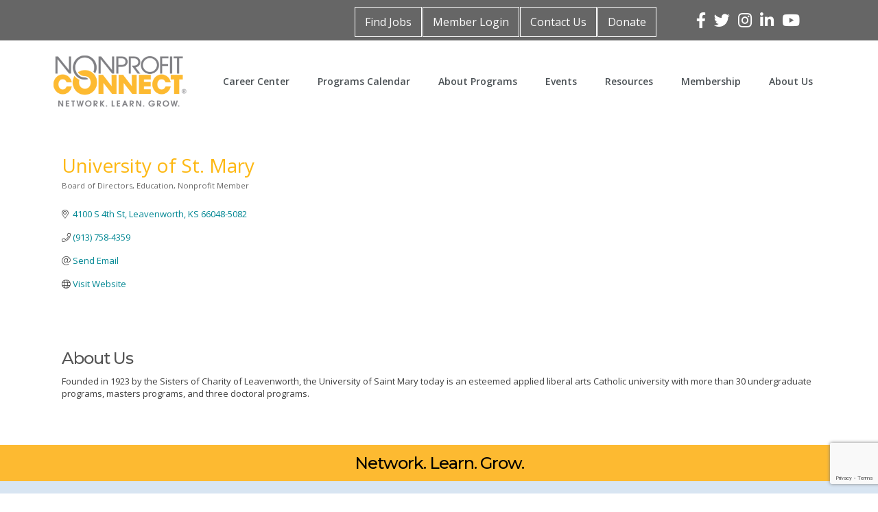

--- FILE ---
content_type: text/html; charset=utf-8
request_url: https://www.google.com/recaptcha/enterprise/anchor?ar=1&k=6LfI_T8rAAAAAMkWHrLP_GfSf3tLy9tKa839wcWa&co=aHR0cHM6Ly9idXNpbmVzcy5ucGNvbm5lY3Qub3JnOjQ0Mw..&hl=en&v=PoyoqOPhxBO7pBk68S4YbpHZ&size=invisible&anchor-ms=20000&execute-ms=30000&cb=z5t1fqbbwegy
body_size: 48626
content:
<!DOCTYPE HTML><html dir="ltr" lang="en"><head><meta http-equiv="Content-Type" content="text/html; charset=UTF-8">
<meta http-equiv="X-UA-Compatible" content="IE=edge">
<title>reCAPTCHA</title>
<style type="text/css">
/* cyrillic-ext */
@font-face {
  font-family: 'Roboto';
  font-style: normal;
  font-weight: 400;
  font-stretch: 100%;
  src: url(//fonts.gstatic.com/s/roboto/v48/KFO7CnqEu92Fr1ME7kSn66aGLdTylUAMa3GUBHMdazTgWw.woff2) format('woff2');
  unicode-range: U+0460-052F, U+1C80-1C8A, U+20B4, U+2DE0-2DFF, U+A640-A69F, U+FE2E-FE2F;
}
/* cyrillic */
@font-face {
  font-family: 'Roboto';
  font-style: normal;
  font-weight: 400;
  font-stretch: 100%;
  src: url(//fonts.gstatic.com/s/roboto/v48/KFO7CnqEu92Fr1ME7kSn66aGLdTylUAMa3iUBHMdazTgWw.woff2) format('woff2');
  unicode-range: U+0301, U+0400-045F, U+0490-0491, U+04B0-04B1, U+2116;
}
/* greek-ext */
@font-face {
  font-family: 'Roboto';
  font-style: normal;
  font-weight: 400;
  font-stretch: 100%;
  src: url(//fonts.gstatic.com/s/roboto/v48/KFO7CnqEu92Fr1ME7kSn66aGLdTylUAMa3CUBHMdazTgWw.woff2) format('woff2');
  unicode-range: U+1F00-1FFF;
}
/* greek */
@font-face {
  font-family: 'Roboto';
  font-style: normal;
  font-weight: 400;
  font-stretch: 100%;
  src: url(//fonts.gstatic.com/s/roboto/v48/KFO7CnqEu92Fr1ME7kSn66aGLdTylUAMa3-UBHMdazTgWw.woff2) format('woff2');
  unicode-range: U+0370-0377, U+037A-037F, U+0384-038A, U+038C, U+038E-03A1, U+03A3-03FF;
}
/* math */
@font-face {
  font-family: 'Roboto';
  font-style: normal;
  font-weight: 400;
  font-stretch: 100%;
  src: url(//fonts.gstatic.com/s/roboto/v48/KFO7CnqEu92Fr1ME7kSn66aGLdTylUAMawCUBHMdazTgWw.woff2) format('woff2');
  unicode-range: U+0302-0303, U+0305, U+0307-0308, U+0310, U+0312, U+0315, U+031A, U+0326-0327, U+032C, U+032F-0330, U+0332-0333, U+0338, U+033A, U+0346, U+034D, U+0391-03A1, U+03A3-03A9, U+03B1-03C9, U+03D1, U+03D5-03D6, U+03F0-03F1, U+03F4-03F5, U+2016-2017, U+2034-2038, U+203C, U+2040, U+2043, U+2047, U+2050, U+2057, U+205F, U+2070-2071, U+2074-208E, U+2090-209C, U+20D0-20DC, U+20E1, U+20E5-20EF, U+2100-2112, U+2114-2115, U+2117-2121, U+2123-214F, U+2190, U+2192, U+2194-21AE, U+21B0-21E5, U+21F1-21F2, U+21F4-2211, U+2213-2214, U+2216-22FF, U+2308-230B, U+2310, U+2319, U+231C-2321, U+2336-237A, U+237C, U+2395, U+239B-23B7, U+23D0, U+23DC-23E1, U+2474-2475, U+25AF, U+25B3, U+25B7, U+25BD, U+25C1, U+25CA, U+25CC, U+25FB, U+266D-266F, U+27C0-27FF, U+2900-2AFF, U+2B0E-2B11, U+2B30-2B4C, U+2BFE, U+3030, U+FF5B, U+FF5D, U+1D400-1D7FF, U+1EE00-1EEFF;
}
/* symbols */
@font-face {
  font-family: 'Roboto';
  font-style: normal;
  font-weight: 400;
  font-stretch: 100%;
  src: url(//fonts.gstatic.com/s/roboto/v48/KFO7CnqEu92Fr1ME7kSn66aGLdTylUAMaxKUBHMdazTgWw.woff2) format('woff2');
  unicode-range: U+0001-000C, U+000E-001F, U+007F-009F, U+20DD-20E0, U+20E2-20E4, U+2150-218F, U+2190, U+2192, U+2194-2199, U+21AF, U+21E6-21F0, U+21F3, U+2218-2219, U+2299, U+22C4-22C6, U+2300-243F, U+2440-244A, U+2460-24FF, U+25A0-27BF, U+2800-28FF, U+2921-2922, U+2981, U+29BF, U+29EB, U+2B00-2BFF, U+4DC0-4DFF, U+FFF9-FFFB, U+10140-1018E, U+10190-1019C, U+101A0, U+101D0-101FD, U+102E0-102FB, U+10E60-10E7E, U+1D2C0-1D2D3, U+1D2E0-1D37F, U+1F000-1F0FF, U+1F100-1F1AD, U+1F1E6-1F1FF, U+1F30D-1F30F, U+1F315, U+1F31C, U+1F31E, U+1F320-1F32C, U+1F336, U+1F378, U+1F37D, U+1F382, U+1F393-1F39F, U+1F3A7-1F3A8, U+1F3AC-1F3AF, U+1F3C2, U+1F3C4-1F3C6, U+1F3CA-1F3CE, U+1F3D4-1F3E0, U+1F3ED, U+1F3F1-1F3F3, U+1F3F5-1F3F7, U+1F408, U+1F415, U+1F41F, U+1F426, U+1F43F, U+1F441-1F442, U+1F444, U+1F446-1F449, U+1F44C-1F44E, U+1F453, U+1F46A, U+1F47D, U+1F4A3, U+1F4B0, U+1F4B3, U+1F4B9, U+1F4BB, U+1F4BF, U+1F4C8-1F4CB, U+1F4D6, U+1F4DA, U+1F4DF, U+1F4E3-1F4E6, U+1F4EA-1F4ED, U+1F4F7, U+1F4F9-1F4FB, U+1F4FD-1F4FE, U+1F503, U+1F507-1F50B, U+1F50D, U+1F512-1F513, U+1F53E-1F54A, U+1F54F-1F5FA, U+1F610, U+1F650-1F67F, U+1F687, U+1F68D, U+1F691, U+1F694, U+1F698, U+1F6AD, U+1F6B2, U+1F6B9-1F6BA, U+1F6BC, U+1F6C6-1F6CF, U+1F6D3-1F6D7, U+1F6E0-1F6EA, U+1F6F0-1F6F3, U+1F6F7-1F6FC, U+1F700-1F7FF, U+1F800-1F80B, U+1F810-1F847, U+1F850-1F859, U+1F860-1F887, U+1F890-1F8AD, U+1F8B0-1F8BB, U+1F8C0-1F8C1, U+1F900-1F90B, U+1F93B, U+1F946, U+1F984, U+1F996, U+1F9E9, U+1FA00-1FA6F, U+1FA70-1FA7C, U+1FA80-1FA89, U+1FA8F-1FAC6, U+1FACE-1FADC, U+1FADF-1FAE9, U+1FAF0-1FAF8, U+1FB00-1FBFF;
}
/* vietnamese */
@font-face {
  font-family: 'Roboto';
  font-style: normal;
  font-weight: 400;
  font-stretch: 100%;
  src: url(//fonts.gstatic.com/s/roboto/v48/KFO7CnqEu92Fr1ME7kSn66aGLdTylUAMa3OUBHMdazTgWw.woff2) format('woff2');
  unicode-range: U+0102-0103, U+0110-0111, U+0128-0129, U+0168-0169, U+01A0-01A1, U+01AF-01B0, U+0300-0301, U+0303-0304, U+0308-0309, U+0323, U+0329, U+1EA0-1EF9, U+20AB;
}
/* latin-ext */
@font-face {
  font-family: 'Roboto';
  font-style: normal;
  font-weight: 400;
  font-stretch: 100%;
  src: url(//fonts.gstatic.com/s/roboto/v48/KFO7CnqEu92Fr1ME7kSn66aGLdTylUAMa3KUBHMdazTgWw.woff2) format('woff2');
  unicode-range: U+0100-02BA, U+02BD-02C5, U+02C7-02CC, U+02CE-02D7, U+02DD-02FF, U+0304, U+0308, U+0329, U+1D00-1DBF, U+1E00-1E9F, U+1EF2-1EFF, U+2020, U+20A0-20AB, U+20AD-20C0, U+2113, U+2C60-2C7F, U+A720-A7FF;
}
/* latin */
@font-face {
  font-family: 'Roboto';
  font-style: normal;
  font-weight: 400;
  font-stretch: 100%;
  src: url(//fonts.gstatic.com/s/roboto/v48/KFO7CnqEu92Fr1ME7kSn66aGLdTylUAMa3yUBHMdazQ.woff2) format('woff2');
  unicode-range: U+0000-00FF, U+0131, U+0152-0153, U+02BB-02BC, U+02C6, U+02DA, U+02DC, U+0304, U+0308, U+0329, U+2000-206F, U+20AC, U+2122, U+2191, U+2193, U+2212, U+2215, U+FEFF, U+FFFD;
}
/* cyrillic-ext */
@font-face {
  font-family: 'Roboto';
  font-style: normal;
  font-weight: 500;
  font-stretch: 100%;
  src: url(//fonts.gstatic.com/s/roboto/v48/KFO7CnqEu92Fr1ME7kSn66aGLdTylUAMa3GUBHMdazTgWw.woff2) format('woff2');
  unicode-range: U+0460-052F, U+1C80-1C8A, U+20B4, U+2DE0-2DFF, U+A640-A69F, U+FE2E-FE2F;
}
/* cyrillic */
@font-face {
  font-family: 'Roboto';
  font-style: normal;
  font-weight: 500;
  font-stretch: 100%;
  src: url(//fonts.gstatic.com/s/roboto/v48/KFO7CnqEu92Fr1ME7kSn66aGLdTylUAMa3iUBHMdazTgWw.woff2) format('woff2');
  unicode-range: U+0301, U+0400-045F, U+0490-0491, U+04B0-04B1, U+2116;
}
/* greek-ext */
@font-face {
  font-family: 'Roboto';
  font-style: normal;
  font-weight: 500;
  font-stretch: 100%;
  src: url(//fonts.gstatic.com/s/roboto/v48/KFO7CnqEu92Fr1ME7kSn66aGLdTylUAMa3CUBHMdazTgWw.woff2) format('woff2');
  unicode-range: U+1F00-1FFF;
}
/* greek */
@font-face {
  font-family: 'Roboto';
  font-style: normal;
  font-weight: 500;
  font-stretch: 100%;
  src: url(//fonts.gstatic.com/s/roboto/v48/KFO7CnqEu92Fr1ME7kSn66aGLdTylUAMa3-UBHMdazTgWw.woff2) format('woff2');
  unicode-range: U+0370-0377, U+037A-037F, U+0384-038A, U+038C, U+038E-03A1, U+03A3-03FF;
}
/* math */
@font-face {
  font-family: 'Roboto';
  font-style: normal;
  font-weight: 500;
  font-stretch: 100%;
  src: url(//fonts.gstatic.com/s/roboto/v48/KFO7CnqEu92Fr1ME7kSn66aGLdTylUAMawCUBHMdazTgWw.woff2) format('woff2');
  unicode-range: U+0302-0303, U+0305, U+0307-0308, U+0310, U+0312, U+0315, U+031A, U+0326-0327, U+032C, U+032F-0330, U+0332-0333, U+0338, U+033A, U+0346, U+034D, U+0391-03A1, U+03A3-03A9, U+03B1-03C9, U+03D1, U+03D5-03D6, U+03F0-03F1, U+03F4-03F5, U+2016-2017, U+2034-2038, U+203C, U+2040, U+2043, U+2047, U+2050, U+2057, U+205F, U+2070-2071, U+2074-208E, U+2090-209C, U+20D0-20DC, U+20E1, U+20E5-20EF, U+2100-2112, U+2114-2115, U+2117-2121, U+2123-214F, U+2190, U+2192, U+2194-21AE, U+21B0-21E5, U+21F1-21F2, U+21F4-2211, U+2213-2214, U+2216-22FF, U+2308-230B, U+2310, U+2319, U+231C-2321, U+2336-237A, U+237C, U+2395, U+239B-23B7, U+23D0, U+23DC-23E1, U+2474-2475, U+25AF, U+25B3, U+25B7, U+25BD, U+25C1, U+25CA, U+25CC, U+25FB, U+266D-266F, U+27C0-27FF, U+2900-2AFF, U+2B0E-2B11, U+2B30-2B4C, U+2BFE, U+3030, U+FF5B, U+FF5D, U+1D400-1D7FF, U+1EE00-1EEFF;
}
/* symbols */
@font-face {
  font-family: 'Roboto';
  font-style: normal;
  font-weight: 500;
  font-stretch: 100%;
  src: url(//fonts.gstatic.com/s/roboto/v48/KFO7CnqEu92Fr1ME7kSn66aGLdTylUAMaxKUBHMdazTgWw.woff2) format('woff2');
  unicode-range: U+0001-000C, U+000E-001F, U+007F-009F, U+20DD-20E0, U+20E2-20E4, U+2150-218F, U+2190, U+2192, U+2194-2199, U+21AF, U+21E6-21F0, U+21F3, U+2218-2219, U+2299, U+22C4-22C6, U+2300-243F, U+2440-244A, U+2460-24FF, U+25A0-27BF, U+2800-28FF, U+2921-2922, U+2981, U+29BF, U+29EB, U+2B00-2BFF, U+4DC0-4DFF, U+FFF9-FFFB, U+10140-1018E, U+10190-1019C, U+101A0, U+101D0-101FD, U+102E0-102FB, U+10E60-10E7E, U+1D2C0-1D2D3, U+1D2E0-1D37F, U+1F000-1F0FF, U+1F100-1F1AD, U+1F1E6-1F1FF, U+1F30D-1F30F, U+1F315, U+1F31C, U+1F31E, U+1F320-1F32C, U+1F336, U+1F378, U+1F37D, U+1F382, U+1F393-1F39F, U+1F3A7-1F3A8, U+1F3AC-1F3AF, U+1F3C2, U+1F3C4-1F3C6, U+1F3CA-1F3CE, U+1F3D4-1F3E0, U+1F3ED, U+1F3F1-1F3F3, U+1F3F5-1F3F7, U+1F408, U+1F415, U+1F41F, U+1F426, U+1F43F, U+1F441-1F442, U+1F444, U+1F446-1F449, U+1F44C-1F44E, U+1F453, U+1F46A, U+1F47D, U+1F4A3, U+1F4B0, U+1F4B3, U+1F4B9, U+1F4BB, U+1F4BF, U+1F4C8-1F4CB, U+1F4D6, U+1F4DA, U+1F4DF, U+1F4E3-1F4E6, U+1F4EA-1F4ED, U+1F4F7, U+1F4F9-1F4FB, U+1F4FD-1F4FE, U+1F503, U+1F507-1F50B, U+1F50D, U+1F512-1F513, U+1F53E-1F54A, U+1F54F-1F5FA, U+1F610, U+1F650-1F67F, U+1F687, U+1F68D, U+1F691, U+1F694, U+1F698, U+1F6AD, U+1F6B2, U+1F6B9-1F6BA, U+1F6BC, U+1F6C6-1F6CF, U+1F6D3-1F6D7, U+1F6E0-1F6EA, U+1F6F0-1F6F3, U+1F6F7-1F6FC, U+1F700-1F7FF, U+1F800-1F80B, U+1F810-1F847, U+1F850-1F859, U+1F860-1F887, U+1F890-1F8AD, U+1F8B0-1F8BB, U+1F8C0-1F8C1, U+1F900-1F90B, U+1F93B, U+1F946, U+1F984, U+1F996, U+1F9E9, U+1FA00-1FA6F, U+1FA70-1FA7C, U+1FA80-1FA89, U+1FA8F-1FAC6, U+1FACE-1FADC, U+1FADF-1FAE9, U+1FAF0-1FAF8, U+1FB00-1FBFF;
}
/* vietnamese */
@font-face {
  font-family: 'Roboto';
  font-style: normal;
  font-weight: 500;
  font-stretch: 100%;
  src: url(//fonts.gstatic.com/s/roboto/v48/KFO7CnqEu92Fr1ME7kSn66aGLdTylUAMa3OUBHMdazTgWw.woff2) format('woff2');
  unicode-range: U+0102-0103, U+0110-0111, U+0128-0129, U+0168-0169, U+01A0-01A1, U+01AF-01B0, U+0300-0301, U+0303-0304, U+0308-0309, U+0323, U+0329, U+1EA0-1EF9, U+20AB;
}
/* latin-ext */
@font-face {
  font-family: 'Roboto';
  font-style: normal;
  font-weight: 500;
  font-stretch: 100%;
  src: url(//fonts.gstatic.com/s/roboto/v48/KFO7CnqEu92Fr1ME7kSn66aGLdTylUAMa3KUBHMdazTgWw.woff2) format('woff2');
  unicode-range: U+0100-02BA, U+02BD-02C5, U+02C7-02CC, U+02CE-02D7, U+02DD-02FF, U+0304, U+0308, U+0329, U+1D00-1DBF, U+1E00-1E9F, U+1EF2-1EFF, U+2020, U+20A0-20AB, U+20AD-20C0, U+2113, U+2C60-2C7F, U+A720-A7FF;
}
/* latin */
@font-face {
  font-family: 'Roboto';
  font-style: normal;
  font-weight: 500;
  font-stretch: 100%;
  src: url(//fonts.gstatic.com/s/roboto/v48/KFO7CnqEu92Fr1ME7kSn66aGLdTylUAMa3yUBHMdazQ.woff2) format('woff2');
  unicode-range: U+0000-00FF, U+0131, U+0152-0153, U+02BB-02BC, U+02C6, U+02DA, U+02DC, U+0304, U+0308, U+0329, U+2000-206F, U+20AC, U+2122, U+2191, U+2193, U+2212, U+2215, U+FEFF, U+FFFD;
}
/* cyrillic-ext */
@font-face {
  font-family: 'Roboto';
  font-style: normal;
  font-weight: 900;
  font-stretch: 100%;
  src: url(//fonts.gstatic.com/s/roboto/v48/KFO7CnqEu92Fr1ME7kSn66aGLdTylUAMa3GUBHMdazTgWw.woff2) format('woff2');
  unicode-range: U+0460-052F, U+1C80-1C8A, U+20B4, U+2DE0-2DFF, U+A640-A69F, U+FE2E-FE2F;
}
/* cyrillic */
@font-face {
  font-family: 'Roboto';
  font-style: normal;
  font-weight: 900;
  font-stretch: 100%;
  src: url(//fonts.gstatic.com/s/roboto/v48/KFO7CnqEu92Fr1ME7kSn66aGLdTylUAMa3iUBHMdazTgWw.woff2) format('woff2');
  unicode-range: U+0301, U+0400-045F, U+0490-0491, U+04B0-04B1, U+2116;
}
/* greek-ext */
@font-face {
  font-family: 'Roboto';
  font-style: normal;
  font-weight: 900;
  font-stretch: 100%;
  src: url(//fonts.gstatic.com/s/roboto/v48/KFO7CnqEu92Fr1ME7kSn66aGLdTylUAMa3CUBHMdazTgWw.woff2) format('woff2');
  unicode-range: U+1F00-1FFF;
}
/* greek */
@font-face {
  font-family: 'Roboto';
  font-style: normal;
  font-weight: 900;
  font-stretch: 100%;
  src: url(//fonts.gstatic.com/s/roboto/v48/KFO7CnqEu92Fr1ME7kSn66aGLdTylUAMa3-UBHMdazTgWw.woff2) format('woff2');
  unicode-range: U+0370-0377, U+037A-037F, U+0384-038A, U+038C, U+038E-03A1, U+03A3-03FF;
}
/* math */
@font-face {
  font-family: 'Roboto';
  font-style: normal;
  font-weight: 900;
  font-stretch: 100%;
  src: url(//fonts.gstatic.com/s/roboto/v48/KFO7CnqEu92Fr1ME7kSn66aGLdTylUAMawCUBHMdazTgWw.woff2) format('woff2');
  unicode-range: U+0302-0303, U+0305, U+0307-0308, U+0310, U+0312, U+0315, U+031A, U+0326-0327, U+032C, U+032F-0330, U+0332-0333, U+0338, U+033A, U+0346, U+034D, U+0391-03A1, U+03A3-03A9, U+03B1-03C9, U+03D1, U+03D5-03D6, U+03F0-03F1, U+03F4-03F5, U+2016-2017, U+2034-2038, U+203C, U+2040, U+2043, U+2047, U+2050, U+2057, U+205F, U+2070-2071, U+2074-208E, U+2090-209C, U+20D0-20DC, U+20E1, U+20E5-20EF, U+2100-2112, U+2114-2115, U+2117-2121, U+2123-214F, U+2190, U+2192, U+2194-21AE, U+21B0-21E5, U+21F1-21F2, U+21F4-2211, U+2213-2214, U+2216-22FF, U+2308-230B, U+2310, U+2319, U+231C-2321, U+2336-237A, U+237C, U+2395, U+239B-23B7, U+23D0, U+23DC-23E1, U+2474-2475, U+25AF, U+25B3, U+25B7, U+25BD, U+25C1, U+25CA, U+25CC, U+25FB, U+266D-266F, U+27C0-27FF, U+2900-2AFF, U+2B0E-2B11, U+2B30-2B4C, U+2BFE, U+3030, U+FF5B, U+FF5D, U+1D400-1D7FF, U+1EE00-1EEFF;
}
/* symbols */
@font-face {
  font-family: 'Roboto';
  font-style: normal;
  font-weight: 900;
  font-stretch: 100%;
  src: url(//fonts.gstatic.com/s/roboto/v48/KFO7CnqEu92Fr1ME7kSn66aGLdTylUAMaxKUBHMdazTgWw.woff2) format('woff2');
  unicode-range: U+0001-000C, U+000E-001F, U+007F-009F, U+20DD-20E0, U+20E2-20E4, U+2150-218F, U+2190, U+2192, U+2194-2199, U+21AF, U+21E6-21F0, U+21F3, U+2218-2219, U+2299, U+22C4-22C6, U+2300-243F, U+2440-244A, U+2460-24FF, U+25A0-27BF, U+2800-28FF, U+2921-2922, U+2981, U+29BF, U+29EB, U+2B00-2BFF, U+4DC0-4DFF, U+FFF9-FFFB, U+10140-1018E, U+10190-1019C, U+101A0, U+101D0-101FD, U+102E0-102FB, U+10E60-10E7E, U+1D2C0-1D2D3, U+1D2E0-1D37F, U+1F000-1F0FF, U+1F100-1F1AD, U+1F1E6-1F1FF, U+1F30D-1F30F, U+1F315, U+1F31C, U+1F31E, U+1F320-1F32C, U+1F336, U+1F378, U+1F37D, U+1F382, U+1F393-1F39F, U+1F3A7-1F3A8, U+1F3AC-1F3AF, U+1F3C2, U+1F3C4-1F3C6, U+1F3CA-1F3CE, U+1F3D4-1F3E0, U+1F3ED, U+1F3F1-1F3F3, U+1F3F5-1F3F7, U+1F408, U+1F415, U+1F41F, U+1F426, U+1F43F, U+1F441-1F442, U+1F444, U+1F446-1F449, U+1F44C-1F44E, U+1F453, U+1F46A, U+1F47D, U+1F4A3, U+1F4B0, U+1F4B3, U+1F4B9, U+1F4BB, U+1F4BF, U+1F4C8-1F4CB, U+1F4D6, U+1F4DA, U+1F4DF, U+1F4E3-1F4E6, U+1F4EA-1F4ED, U+1F4F7, U+1F4F9-1F4FB, U+1F4FD-1F4FE, U+1F503, U+1F507-1F50B, U+1F50D, U+1F512-1F513, U+1F53E-1F54A, U+1F54F-1F5FA, U+1F610, U+1F650-1F67F, U+1F687, U+1F68D, U+1F691, U+1F694, U+1F698, U+1F6AD, U+1F6B2, U+1F6B9-1F6BA, U+1F6BC, U+1F6C6-1F6CF, U+1F6D3-1F6D7, U+1F6E0-1F6EA, U+1F6F0-1F6F3, U+1F6F7-1F6FC, U+1F700-1F7FF, U+1F800-1F80B, U+1F810-1F847, U+1F850-1F859, U+1F860-1F887, U+1F890-1F8AD, U+1F8B0-1F8BB, U+1F8C0-1F8C1, U+1F900-1F90B, U+1F93B, U+1F946, U+1F984, U+1F996, U+1F9E9, U+1FA00-1FA6F, U+1FA70-1FA7C, U+1FA80-1FA89, U+1FA8F-1FAC6, U+1FACE-1FADC, U+1FADF-1FAE9, U+1FAF0-1FAF8, U+1FB00-1FBFF;
}
/* vietnamese */
@font-face {
  font-family: 'Roboto';
  font-style: normal;
  font-weight: 900;
  font-stretch: 100%;
  src: url(//fonts.gstatic.com/s/roboto/v48/KFO7CnqEu92Fr1ME7kSn66aGLdTylUAMa3OUBHMdazTgWw.woff2) format('woff2');
  unicode-range: U+0102-0103, U+0110-0111, U+0128-0129, U+0168-0169, U+01A0-01A1, U+01AF-01B0, U+0300-0301, U+0303-0304, U+0308-0309, U+0323, U+0329, U+1EA0-1EF9, U+20AB;
}
/* latin-ext */
@font-face {
  font-family: 'Roboto';
  font-style: normal;
  font-weight: 900;
  font-stretch: 100%;
  src: url(//fonts.gstatic.com/s/roboto/v48/KFO7CnqEu92Fr1ME7kSn66aGLdTylUAMa3KUBHMdazTgWw.woff2) format('woff2');
  unicode-range: U+0100-02BA, U+02BD-02C5, U+02C7-02CC, U+02CE-02D7, U+02DD-02FF, U+0304, U+0308, U+0329, U+1D00-1DBF, U+1E00-1E9F, U+1EF2-1EFF, U+2020, U+20A0-20AB, U+20AD-20C0, U+2113, U+2C60-2C7F, U+A720-A7FF;
}
/* latin */
@font-face {
  font-family: 'Roboto';
  font-style: normal;
  font-weight: 900;
  font-stretch: 100%;
  src: url(//fonts.gstatic.com/s/roboto/v48/KFO7CnqEu92Fr1ME7kSn66aGLdTylUAMa3yUBHMdazQ.woff2) format('woff2');
  unicode-range: U+0000-00FF, U+0131, U+0152-0153, U+02BB-02BC, U+02C6, U+02DA, U+02DC, U+0304, U+0308, U+0329, U+2000-206F, U+20AC, U+2122, U+2191, U+2193, U+2212, U+2215, U+FEFF, U+FFFD;
}

</style>
<link rel="stylesheet" type="text/css" href="https://www.gstatic.com/recaptcha/releases/PoyoqOPhxBO7pBk68S4YbpHZ/styles__ltr.css">
<script nonce="_CqSCa57h0bixSmZq3zSbw" type="text/javascript">window['__recaptcha_api'] = 'https://www.google.com/recaptcha/enterprise/';</script>
<script type="text/javascript" src="https://www.gstatic.com/recaptcha/releases/PoyoqOPhxBO7pBk68S4YbpHZ/recaptcha__en.js" nonce="_CqSCa57h0bixSmZq3zSbw">
      
    </script></head>
<body><div id="rc-anchor-alert" class="rc-anchor-alert"></div>
<input type="hidden" id="recaptcha-token" value="[base64]">
<script type="text/javascript" nonce="_CqSCa57h0bixSmZq3zSbw">
      recaptcha.anchor.Main.init("[\x22ainput\x22,[\x22bgdata\x22,\x22\x22,\[base64]/[base64]/[base64]/ZyhXLGgpOnEoW04sMjEsbF0sVywwKSxoKSxmYWxzZSxmYWxzZSl9Y2F0Y2goayl7RygzNTgsVyk/[base64]/[base64]/[base64]/[base64]/[base64]/[base64]/[base64]/bmV3IEJbT10oRFswXSk6dz09Mj9uZXcgQltPXShEWzBdLERbMV0pOnc9PTM/bmV3IEJbT10oRFswXSxEWzFdLERbMl0pOnc9PTQ/[base64]/[base64]/[base64]/[base64]/[base64]\\u003d\x22,\[base64]\\u003d\\u003d\x22,\x22R3/[base64]/DoC7Ckx7Cu8OSdMOEU8KFBMOKacOGDsKJNBhzSDXChMKtM8OOwrMBOhwwDcOUwrZcLcOaK8OEHsK3wr/DlMO6wqw+e8OEKTTCszLDm0/Csm7CqmNdwoE3fWgOb8KewrrDp0XDmDIHw4PCqlnDtsOhX8KHwqNHwoHDucKRwrs5wrrCmsKzw7hAw5hLwojDiMOQw7rCjSLDlyzCr8OmfQDCuMKdBMOhwq/ColjDhMK8w5JdVsKiw7EZKsOHa8KrwocsM8KAw6DDv8OuVBTCjG/[base64]/DpsK9CsOWdMOgG2RBw4LCnWfDtBMBw6XCtsOmwpVbM8K8LxNbHMK8w6owwqfClsOnJsKXcTRRwr/Du1zDsEo4IQPDjMOIwp1Lw4BcwpfCgmnCucOaW8OSwq4YJsOnDMKIw77DpWEeKsODQ3vCjhHDpTo0XMOiw5HDsn8iSsK0wr9ADMOMXBjCssKAIsKnacO0CyjCqsOpC8OsPX0QaE7DtsKML8KgwrlpA01Cw5UNZ8K3w7/DpcONNsKdwqZiaU/DonXCo0tdE8KOMcOdw7TDvjvDpsKGEcOACEnCvcODCWUEeDDCty/CisOgw6bDuTbDl0pxw4x6RBg9Am9CacK7wp7DgA/CgjHDnsOGw6cWwpBvwp4NX8K7YcObw6V/DQI5fF7Dim4FbsO3wrZDwr/CkcONSsKdwqbCicORwoPCtMOlPsKJwqFATMOJwr3CpMOwwrDDjsO3w6s2L8K6bsOEw7vDm8KPw5ljwrjDgMO7SS48EyZyw7Z/anwNw7gqw50US1XCpsKzw7JIwrVBSgbCtsOAQzfCkwIKworCvsK7fSTDozoAwqXDgcK5w4zDmsKMwo8CwotpBkQ2E8Omw7vDrz7Cj2N3TTPDqsOPfsOCwr7DtcKuw7TCqMK+w4jCiQB5wpFGD8KIWsOEw5fCiUoFwq8GdsK0J8Onw77Cn8O/wqtmFMK2wqcUJcKKXiQDw6XChcOYwqXCjyYoT3hEbsKMwq7DjgJSw4UJXcOQwq1EU8Ksw7jDuVUSwoFZwqNLwrYWwqfDu2rCpsKCLD3Cvk/Dr8OXPX/CocO0dwXCjMOxUXgkw6nCq3TCosOYfcKnQSzCpMKSw7vDnsKzwrrDlmIES3pUa8K9FUpkwoNPV8Oqwr5ZDlhrw7XClx08LyUnw4rDoMOaMMOHw4FWw7Znw5kawpLDvm9EJytSeQNCNl/CkcOzaQYkGH/DoUPDvR3DpcO7HUJkJkYuO8KvwrfDtG5lJjIZw6TChcONL8Ocw68MQsOLGwI7I0jCoMKOIg7CpwF7R8O7w7HCt8K9EMOEFsO+LzjDmsOHwq/DrAnDhjVIYsKbwonDi8Oaw4VBw6guw7vCk2rChi8qL8Okwr/[base64]/CssOSUsOkw7zCgMKaecOxDsOpMRs4ZSxlPmxrwqzCnkbCt0BpGiLDp8KvEV7DtcKbQGLCl0UAYsKPVCHDm8KWwqjDnx8WPcK2fMOpwo4FwprDtMOKZz85wojCgMOtwqgdYRnCisOqw7Idw4/[base64]/w4VuTgFjwpPCkcOxw4HDkyATPR7ChXZuUsKXFsOIw67DtMKWwqt4woVCIcOLXRXCuB3DulDDlMKFEsO4w59KFMOfbsOLwpLCkcO+NsOiS8KMw7bCiXkaJcKcVhrCrWrDv17Dm2oXw78kK2/[base64]/AsKkEyJAEQVHWMOHwpnDiGXClcOww6bDrVzCkcK1wq8KCVjCosKaBMO2akpqwoohwonClsKUwr3ClcK+w6ZYScO6w7x9WcOqPnpLbWnCpVvCkiDDtcKrwp3Cr8Kywp/CoFkcaMOyQxDDocKDwpVME0/DrHDDu3LDmMKawrHDqsO2wq9TH2HCiRvCg29MCsKkwoHDqArCpWfCuXBrA8OmwpUuND81P8KwwoAVw6bCrsO9w6ZwwrrDryw4wrrCpEzCvsKvw6oIYEDCkAjDnHvCtxfDpcOjw4JXwpPCpkdTM8KUbS3DjjRvNxvCtgvDkcKxw6HCpMOlwobDo03CvEQcQ8OIwp/Cj8KyQMKGw6RKwq7DlMKZwo95wocXw4x8IsOkwq1lc8OEwoc+w7BERsKRw5pHw4PDulVyw4fDm8K3dGnClTpgKT7Cr8OuJ8O9w6jCvcOgwq0gGm/DlsO9w6nCtMKaX8KULFjCtVQPw4t3w5HChcKzwr/[base64]/[base64]/Cn8Oxw6/[base64]/DnkTCg8KnwqHDoTpbOUfDn8OnXVYrL8KqXi4Lwq3DjibCiMKnEHrCoMO/MsOYw5LCksOEw5bDksKjwr3Ct0tew7kuB8Kmwog1wo11wpjDoyrCk8OWbA3DtcOtX33CnMOMf34jFcOedcOwwqrCvsOlwqjDgkg2clbDs8KTwqxHwpLDmV3CosKjw63DpcOowrY1w7jDg8OKRCPDpDddAzfDryxew5xyOVTDngjCmcKpQxXDpMKaw44zKid/[base64]/CsQhqPG87FCDDrcOfNScPwoPCgWnCpVzDrsKdwr3Dl8KkQDrCtxLDihsrEX7CnUbDhz3DucOQSiLDkcOxw4zDg1JNw7JOw6rCjjTCm8KpHcO1w6XDv8Okwr/ClFVvw7/DvSJUw5rCtMO8wo/ClGVOwprCsDXCjcKRMsK4wrnCn1RfwohGZyDCu8KswqAewpM5W0xsw6TDun1TwoZkwoXDkQIEBjZGwqZBwrnClSAew6t6wrTDu1LDnsOPNsOGw67DusK0U8OXw4QkRcKFwpwcwq0aw7/DpMO4BXYawobCmcOaw58tw4fCiTDDtsK0OCLDvhlPwqDCpMKcw7Fkw78ZZ8KDRzdqIEJQJsKfOMKCw65QECbDpMONelzCr8OMwrnDtcKnw6o/TsK6CMOuAMOuX2c7w4IzEgrChMKpw60vw7UaWw5lwr/Dk0zDgcOZw617wqpRbsOJHcOlwrYWw6oPwrPDnRLDosK6Di5awr/DhzvCozXCrHHDklDDtDrDucOBwohfUcOrCiRTHcKlecKnNxJ1JSjCjQDCrMOww6zCtwp6wq4uRVwgw4oawpZxwqDCokzCq01vw7Erb0vDhsK7w6nCgsOiHXRGYcK+QXF/w4M1YsKZRsKodcK7woMmw4DDncOewohGwqUtGcKtw6rClCbDnlJMwqbCjcKiOcOqwq9UPEDDkCbCkMKXAMOefMK7PS/CpkslP8Oyw6TCnMOMwrhXwrbCmsKnPcOaEm98DsKwFHdzRGPDgsKXw4oxw6fDhVnDh8OfSsKUwoZBdMKtw7LDk8KaTgPCi0jCl8KvMMO9wpTCnF/Dvy8JAsKQH8KVwp7DsxPDuMKbwqHCjsKOwoQEJGLCgMKCPnc9ZMK5wr5Ow6AwwqHCp05JwromwojClwQscF4fD03CvcOsfsKwfQwXw7Q2b8OXwqgFT8KtwpgSw67DimEvQMKBJGF2JcOyMFbClnzCt8OcdRHDoDY0woFXUSoUw7DDpQ/ClHBQC1Isw7DDiBNkwpJgwoNdw55+csOnw4bDimbDkMOuw5HDicOLw5hSZMO7wqg3w6IAw50eW8O4GsOqw7/CmcOiwqjDtkTDu8Knw4XDr8KswrlURWkUwrPCsETDkMKyTXt+fMOFbhVWw4bDpsOywpzDsCpBw5oSw4JywoTDhMKEHkIFw4zDhcK2d8KGw4sEBHDCvsOHOAQxw4NUSMKTwofDpTzDkUDCocKdQn3CscOiwrTDn8OsWDbCiMO3w58EbV3ChMKww4sKwpnCjlEnTXjDrA/DrsKIfgTCtMOZcHl1YcOtIcKfeMOawoMrwq/[base64]/CmXrDlybDtU/Dt1M2PBcxccOaBgPCgSfCp2nDpMKzw7PCt8OiJsKLwoERGsOsJcOBwrXCpnzCiVZvHsKcw784Un1DaGYVMsOnfG7DpcOtw6A+w5cTwqocFi/DhHjChMO3w5TDqgUuwpTDiWx7w4LDgCnCkyo4dRvDk8KLwqjCkcKKwq46w5PDsg/DjcOCw5vCrm3CrCHCqMKvcjZxScOGw4YCw7jDjUMVw5hyw7E9KMOmw4FuajzCi8OPwp1ZwqNNfMOvT8O3wqwRwrgDw7h5w6zCiyrDhcOBVCzCoBlLw6bDvsOfw6kyIjvDlcKJw71Iw414HxHDhHV8w7DDimkQwoJvw5/CmE7CucKzczR+wq4qwotvGsOrw5JAw47DncKMF1UeWUFGaDQYERDDgcOJY1Uxw5HDrcO3w6TDiMOgw7g6w6XCjcOBw6/Dm8OvLk10wr1LHMOQwpXDuDjDvcO2w4JlwoVrOcOgFsK+QG7DocKVwrfDukk5TQM6w5lyUsOqw4/CiMKpJ3Blw49mGsOwSx7Dr8KEwpJANMOFSgbDl8KaJcOHMkczEsKOH3dEIxUvw5fDssO8GcKIwrJGQi7CnEvCosKIcAYhwqM5O8O6MUfDisK0CgNvw4DCgsKGCnMtLcKbwoYLPBVYWsK1Ow/Cj23DvgxMWkDCvQchw4lywq8cFx0AQ3DDjMOmwrJOacOnPylHM8KoXGFBwoFRwpnDiVlQWm3DhTrDgcKCN8K3wrjCtmFLZ8ODwrJ3cMKbICXDlWxME2sIeH7CrcOLw4PDlMKHwpfDvMOkW8KGRUkVw6XCvmVgwrkLbMK9T1jChcK6wrHChMOPw4/[base64]/wrPDkkN1w4bClcOewoPCuMOlX8KFDH9oPsKiw4hoOzbCkx/[base64]/CrcKdE8KYw7ANwoUzw65ewpLCj8KKw5TDlHwVOmHCncOGw5bDhcOpwqjDqyg9wrBUw5zDvGfDksKARcOiwpbDjcK5A8OeWyluOcORwrTCjRTDjMOMG8K/w5smw5RIwrjDvsKyw7vChXfDgcKZa8Kbw6jDm8K0KsOCwrsKw6VOw7dzF8Kxw51lwrwjanPCrEfDiMOdUsOOw6jDg0DCpwNYc3XDhMOjw5rDoMO4w5vCtMO8wqTDrjPCoUsfw5cTw6nDr8KYw6TDnsOUwrHDlC/DosOpdFZjYXZGw5bDuW/DrcKtc8O6D8O2w5zCiMOyF8Kkw5zCuWDDhMOBSsOcPBHDtkgewqBpw4FxUsOiw77ClA8pwqFBCHRCwp3CiyjDu8KcVMOhw4zDoD0SfAjDqwFJQGbDoVt8w5s+T8OEwqNPRsOOwpYxwqkYRsKhAcKawqbDoMKdw41QKE/DpQLCpm8ZBmwrw4hNw5fCk8KhwqcqTcOSwpDCtCnDnGzDjljCnMKywolZw5jDnMOYVsOCZ8K1w64qwqQxFAbDssOfwpXDmMKJM07DkcKiwp/[base64]/DqiMQwoXDo8KqVwbDrijDq8OywqliwpzDuFfDgMOdDMOGNx0UIMOASsKoOA7Dtn/Ct3NrYcKcw5LDqMKSwrPDlRHCq8Oiw77DoRvCvw4UwqMZw7AEw743w5LDpMO7w4DCjsOZw45/ZgAGE1LChMOpwoI3XMKkZEUzwqcew5/DocOwwpUmw7EHwpLDl8ORwoHCssKKw6h4PH/DvBXClAEdw749w45aw43Dvmo8wr8BasO/DsOFwojCi1djWsK7Y8Ozwrpvwplew7oywrvDo1ldw7BKIAQYMsOMPMKBwojDi3FNesOcCzROezsLFz47w6HDu8Ovw7ZIw7J2RCwiasKXw7Bxw7kZw5/CiQdYwq/CsmdDw73CuHITWFIYc1lvcgwVw48jfMOqScKZChbDkXLCrMKQw604Tz3DvGZgwqrCqMKjwqXDqMKAw73DisOKw5MuwqzCvWbCncKMF8ONwq9lwot6w7VvXcO8YWzCphR0w4fDssOubQLDuBBkwoBSHsOxw6fCnRDCjcKFNx3DksKBXVnChMO/YTvCvRPDj1gKVcKIw5oMw6fDpT7CjcKawrHDmMKZZcOZwpVqwqrDhsOxwrJQw5PCk8Krc8Omw4gLWMO/Ti10w6LCg8KSwq80C1rDp0HDtwkYfH1vw4HCh8O5wqDCs8KxC8OVw5rDkRArC8KgwpFCwqLCmMKpHCvDvcK6w47ChjgPwrPCh0V6woI6IsK+wrsILMO6ZMKcBMOpJMOuw6HDhQLCvcOxclMTPW3DkMKdEcKUDFwTezI0w4hMwoRnWsOpw6ECMTBEMcOLWMO3w77Dp2/CvsOYwr7DsSfDvTfDuMKzP8Oyw4ZvY8KHQ8KWWRHDhcOiwrXDiUACwojDoMKJUTzDksKkwqrCsRbCmcKEZWkKw6FsCsO1wqMRw7vDvTrDhBxPPcOew5l+H8KjPFPChAYQw6/Cp8ObfsKowovChAnDn8KqRmnChGPCqcKkM8KbfcOPwpfDjcKfOMOSw7DCj8KAw4PCoCfCssOzL0MMaW7CuRVbwoZew6EXw7DCv35JccKlZMKqCsOywo0zGMOAwpLCncKDJTXDmMKqw5IwK8K/X2BfwqA3GcKYbjICcncNw7o9ZxdEbcOrUcOrb8ORwqzDucO7w5pow5o9KsOPw7BiDFpBwoDDvC1FPsO3QR8EwqDCosOVw5FHw7XDncOxRsO8wrfDrTTDjcK6M8OBw5vCkHHCkA/CmsOcwoIcwpfDkXrCqMOUcMOXHX/DqsO4AsKgDMK+w58Mw5ddw7MFeF3CoVXCnBnCmsOpKndqCC/CgGoxwocBYArDvMKaRQMQFcKRw6o8w73CqxzDhsKPw68ow67DrMO5w4lkD8O4w5F7wq7CosKta1zDgmnDoMOiwpw7ZAXCqsK+Ix7CgsKaVsKTR3p7MsKAw5HCrcKXKg7Dj8KDwpZ3QWvDhMK2JCfDq8OlXj/[base64]/DvVHDo0nDjQgRw6FFZT3DuHfCh8Kew4BIexDCmsK/LD4pwqTCn8Kmw7PDrxphXMKBwrZ/wqcbecOqD8ONYMKdwrZOLMOuLcOxRcK+woHDl8KIZU5RbzpPcVhYwrc7wqnDnsKQPsKHegXDnsK3P2A+fsOxJcOIwpvChsK9clpWwrHCsijCnmPDv8O5wqDDuUNOw7ggK2fCmG3DhMOIwoZoLjAEHxvDiXfCnwTDlsKVYsOwwqPCpXR/wpXChcK8EsKJCcOww5JwIMOXHGkrKsOGwoBhIy9BJ8Oyw55KOWJUw5XDlGI0w6bCqcKhOMOVb37Dm3AXRnrDrj9xYcOJUsK4N8O8w6nDscKHIR07RcOrUBvDhsKSwpB5PU0CX8K3HQVlw6vCksKBeMOyJMKEw5/Cs8OBHcK/b8K/[base64]/CvMODF8K/[base64]/CmsKmw7tEwoMpf2TDvsOWPWF4KlnCqx/[base64]/Co3zChSBDw6FZJMOCwptFw6bCqFNhw5PDjMKswoxAFMK6woXCpVHDhMK5w6hPWyItwp/ClcK4wozCtDYMVGkOaUDCqMKqwo3CucO9wpxNw68qw53CusKZw7pKNFLCvH7DoF91V0/[base64]/[base64]/[base64]/DtsOqw5NrSk1XwpgrD8Kqw5jDkh4ywp3DvGDCnzrDgMKfw60SY8K2wrhABktAw4/[base64]/[base64]/Di8O1w7nDnH7DuRtpwqTDv8O2wp4BDGd6w7RDw4g7w7bClXZbVW7CrjvDiRpbCjsvDcOaSz4Pwq8uUwBlTwvDkl4Bwo/[base64]/DswjCqAzDqkbCpsKSJsKFw78PKxJRw6h0wq9xwrVPaG3Dv8OsRAPCjDgdC8OMw7/ClRQGQ3nDp3vCocOXw7R8woxdBRxFUcKlwq1Vw5dkw6NKVwpBEsOswrtSw6nDq8OTLMOnel5gKsONPBQ9YTDDlsOzAMOFB8KxVMKPw7/DkcO8wq4Fw7IJwrjCkS5jSkZiwrTDucKNwo0fw5IDUF4ow6nDuG3DlcKxekTCisKow7XClDXDqE7DkcK6dcOKXsOgH8KdwpVBw5VcDB7DksOuVsOCSiELZMOfEsKnw7jDvcO1w5lyOWnCpMOWw6ppCcKMwqDCqn/DsBFgwqMZwo88wqjCpQ1kw6bDvCvDmcOsbQ4pKntSw7jDlVltw5weKH8+WhR6wpdDw4XCrjTDuy7CoH9Zw55sw5EAw6JPccKbLEnDuE3DucKqwrhlP2VWwpHCgBgqf8OoXMKoDMKrOUwCc8K0PTl0w6QywrJJU8OJw6LCqcOBXsO/w6LDklxYDFDCkXDDtsKBRm/DrsKHQVRxZ8OkwoV0Z07Ch0LDpCPCksKAUV/CosOSw7p4EAhAU3rDlF/CjMKgK25rwq1sfTDDu8Ktw6Blw7kCf8Ktw7UOwrPCo8OIw49NOAVECEnCg8KHTk7CisKgwqjChsKVw5FAAMKJWS9+fCTCkMOlwrE1bmbCssKWw5duWDVIwqkcLETDgS/Comcfw6TDkDDCjcKoKMOHw4sJwpBRaz4UHjM9w5rCrQtXw4XDpQrDlQo4GGrCq8KxTVjCtsOBfsORwqYdwr/Cr2FDwp48w78Fw7nCgsO2LUTCsMKhw7LDnCrDnsOIwovDt8KrXcKXw4DDqz8uasOLw4pmLksKwojDr2LDuw8pOUHChjnDuFF/EMOuJSQWwrc9w7RVwojCoRjCjgzCicOZYXZScMOyWBbDjU4AJRcSwo3Ds8OKBxdkccKBbMKnw7oTw6XDvMKcw5BJPw01H1BZOcOhR8KTCsOvKR7Dm1rDp37Cm1hLQhEwwrFyNCXDsk88IcKPw60pUMKpw4Zmw6Vrw5XCvMK/wrrDoxbDomHCkj5Tw4JqwovDjsOOw43CmBRdwrvDk0/Co8Kkw70/w6/[base64]/w4N8ZMK2w7RpLMOvw71Rw68LKGnDoMKCMMKwV8OaworDssOUwrxSJn46w6fDo2VcE1vChMOpZQJuwojDocKlwqwBF8OOM2dlJMKcBMKgw7nCj8K3G8KBwoHDtcOscMKPPMOfbBVGw4w2YD0CU8OnfFxLbF/Cs8K9wqdTb0RmZMKJw47Cn3QKPB8FAcKWw6zDnsOYwovDvsO3OMOFw47DicK2RV7ChsO5w4rCncKuwqh2WcObw57Crl7DuBvCtMOpw77DuVfDqXV2KW4Xw6M0LMOqOMKkw7hVwqIfwqnDicKew4A2w6nDnmgYw7EPUsKRMCzDhypBw79xwqtoFC/DqBIwwqEQb8KQwogEF8OZwpAOw6IKf8KCWFJAKcKDOMK9dFwew5N/emDDnsOcEcO1w4fDsR7DoEnCkcOEw5jDpHB1ZMOMw7vCsMOrT8OywrA5wq/DucOXYsKwY8Ofw6DDt8OTIGtAw7d/[base64]/[base64]/eWfDg8KSw7TCqMOEPlfDrzJrw6Irw63Dk8Kkw6ZNw6Jrw43CiMKuwp0Dw6Mtw6gew7HDgcKkw4TDgQDCp8O/PSPDjEvCkjjDiAPCvsOODMOkNcOAw6DDsMKffTvCn8Ojw6IVdHvCo8OVT8KlC8O5S8OcYEjCjSLDkg/CrXI3GnBGTEYgw5g8w7HCvxHDq8KrWk0oGy/ChMKRw647woRBZTvDu8ORwo3DmsKFw4PCrwDCv8O2w4sXw6fDrsOsw6E1BCzDgsKbScK5PcK8ScKaE8KpbsKAcgt/XzHCpnzCtsOqZGXCocK7w5bCmsO4w7rCty3CnSUDwrnCoVwtWCjDuWdlw4jCp3/CiDMEeCjCkgd+A8KXw4s4YnbCjcOjIMOSwp7CgcK6wpfCncOawoYxwohVw5PCnT0oBW9xOMKNwrURw4hfwoUGwoLCk8OWMMKqJMKfUH1gcmwcwrtKIcOwLsOKbcKEw50vwoBzw5HCvjAIcsOmw5vCm8O+wqo6w6jCsw/DksKAY8OiBQEFUHTCnsOUw7fDi8KcwovCjDDDtW4zwq9FasKuwo/CuRbCqMOPe8OaVzTDlcOQUlV/w7rDkMKhQnXCtToSwo/Dj3UMLVV4OWZEwqZ4cx5ow6jCkiQVcCfDr3HCqsOkwrxKwqnDhsOhRcKFwqsowrrCvjAwwoHDjmPCtSp1w4tEwoVKRcK6R8O8Y8K/wq18w7rCoFBWwo7DiScQw4Q1w54eecOMw4xcJsOeNMKywqx5KsOFAy7CkSzCtMKow6ohDMOdworDqH7DmMK7LsObGsOZw7k+VgAOwolgwp/DsMOWwp93w4JMGlEYOzLCpMKAbMKjw5nDqsKGw4F7w7grNMK5REnDuMKIw5HCmsO5wq8easKTWTfCssKqwprDplRwFMK2FwDCtVLCusO0e0U9w5NBEMOswq7Cp3lpISlswp7CkBDCjMK5wo7CgGTCvcKYIGjDiFwNwqhqw67CtF7Di8Ogwq/CgsK0RlEiScOIdG90w67DtMOjQw1zw6ALwpDCncKCQVgPWMOtwoEHecKJHHxywp/DocOkw4dOQcOIS8Kkwohtw5kCZsObw6U/w5jCmcOnAlPCscKmw6FJwqhjw5XCisOuL09pNsO/JsKnMVvDpR3Dl8KYwqYuwo5/wrrCo1MgYl/Dv8KwwqjDlsOiw6PDvzgpR2QAwpV0w6TDolssBl/CiyTDmMOmw6jCjSnClsOYVFPCvMO8GBPDicO8wpQiXsONwq3ChVHDssOXCsKiQsOLwqPDr0HCvMKmYMOpwq/DswEOwpNwKcOiw4jDlHouw4Egw7nCghnDqC4Xwp3CkWXDlyg0PMKWJivCl31VEcKnNygIBsKjTMKtVwjCiSXDmsOTWEl5w7dawp0lMsKUw5LCgMOTYH7CiMOLw4oCwq8lwoYmbRXCrcOJw74YwrjDsn/[base64]/DisKlUsKTwrPCocOXdsOma8OCNMO9wpAaZcOLM8KLD8OeEU/CgnbCkmzDrsKLNRnCocOiJknDjcKmHMKBccOHA8O2wrnDkT7CvMOtwpAMN8KhbMOEQG8kQ8OLw7DCm8K/w7gjwqPDthTCvcOeegvDpMK5dXdhwpXDi8Kkw78YwpbCtjLCgcO0wrpXwrPCi8KOCcKIw6kPcGQhK2/CncKzMcKPw63CuCnCh8OXwpHDucKIw6vDuAU4fRzCji3DpFYNBQ8ewpEtS8KEKlZTwoDCnxnDt3DCmsK4BMKpwq8/RsKBwrDCsH/[base64]/CqsOrwrrCvB8Jwq00dcO0wrPCl8KZZcOqw6RPw6PClk8nKyQ+AFU/[base64]/[base64]/w4w3w6PCoF/CocKow7UkC0F/[base64]/[base64]/CosKDw4luNcKrwoPDm0rCl8Kkwp/DncKgX8OSw5HDtEk4wpdsZ8Kew5fDrcOMGmciw4nDmXfChMOQNjTDjcOpwofDl8OOwqXDrRvDgMKWw6bCrHQcN0IRDxxwDcOpEVIdZyZ9M0rCkADDgUhWw43DmSgiJMKhw4UbwoLDtD7Chz/Dj8KbwptdcEMOQsO8cDjCocKOGinCjcOIw5d3woE1BMOaw79KeMOrQgZ9RMOIwqHDkiFnwqjCtTXDnjDCt1nDtMK+wrwlw7HDoCDDvCcew6AhwoLDpsOrwogOcQrDncKKbCN/[base64]/wq4+AGseRlQQOsK5w4DCusKNOMORwoDCtkZYw6XCmmYUwrJQw4ISw64hSMO6AsOiwrRLfsOFwqktVzpUwrsFFkIVw6UfOsO4w63DpAzDjsKUw6/CkwrCnhrDlcO6W8OFRsK4wqQ/w7FWM8Kow48Bf8Kww6wYw6nDj2LDtXhOMxPDmjsoWsKGwr3DkMK9fEfCq3oywpI9w4gowq7CkRgyfy7DjsORwpErwobDk8KXwoN/EFhMwo7DmcOJw4jDqsKawoxMdcKnw6fCrMKmXcKrdMOZCzV5G8Oow7bDki8gwrPDk0gTw7IZw4fDkwkTMMKhOcOJZMOzdMKIw4MdE8KBHT/DqsKzacKfw5laaRzDucKUw53Djh/Cs2g6fFpiOU5zwrTDoU7Cqh7DtMOEcnPDlALCqEXCoEvDkMOXw6A7wpw5dmlbwqHCgH0Yw7zDh8Ohw53Ds2wiw6/Dp1IRAXoVw5s3YsOzwovDs3DDoEbCgcOlwrYlw51oAMOmwr7ClBgQwr9BNAIwwqtoNVEEeUl6wplLD8ODIMKlBSgQRsO3NW3CnFLDkx7Cj8KBw7bCp8O6wo89woE4QMKoc8KpQXcUwpZdw7hvKz/[base64]/DsDhBKcOqwrZQGsK5wrArdxxKw6vDhsOZHsKdwrzCjsKRGcOURwbDscOAw4luwrTDg8O5wqbDncKNGMOVVwkXw6Q7X8ORfsOnZSAGwrl3bAjCrmVJPkV1woPDl8Ohwrt/wofDksOZWF7ChH7CpMOMMcOew53Cok7CrMOgVsOvHcOOA1hnw7wtasK0EsKVG8Oow6/Cog3DjMKFwowWe8O3J2zDsl5JwrlCTMKhHXxHdsO7wrdeXHLCjETDs2PCgyHChTdAwoUsw6TDpBjChgoOwrY2w7HCtBDDmcOXYlvCun/[base64]/Dj8KnYTU8wpLDhDxqw55abGxTwr3CqRvCnlnCusO1WgTClsKDbWJqZQc1wrAcBgMNHsOXWk4VM1ImJTpmO8OXEMO3CMOGHsOrwrpxOsOKJMOxWV3DgcODJTzCnxfDqMOJbsKpfzVVQcKEbAnClsOqOcO/w79lasK+c3jCpSE/[base64]/Dgx3Cr8OsYWEvw5LCtD7DhnI5w792wojCiMO/wodmYsKiIcKfQcOQw4sswq7ClCs9IcKgOMKvw4/CoMKEwqTDisKJfsKMw6LCg8OHw43Ci8K5w4xbwoxYbBU3IcKNw7PDgMOuR0UHFHIDwp8lGj3DrMOpEsOdwoHCnsKtw7fCocOCQsOYXAjCv8KCRcOSGgnCt8K3w59Bw47CgMO/w4PDqSvCpi7DusKUQSrDqV3DklF7w5HCncOrw6Brwp3CqMKDC8KRwrLCicKgwpMoccKLw6nDhRrDlGDDnD7Dvj/CrsOtE8K7w5XDjMOfwo/Dq8Ozw7rDsUfCicOLG8OWXATCscOYKMOGw6pbHV12BcOhGcKKaBMhVXjDmMKEwqfCucOwwpkCw6ouGgLDuVfDnWLDtMOew4LDt04Xw7FHSCc5w5fDrD/[base64]/[base64]/ChsOdwq8ec15Yw6/DiksWcnvCkn8vasKzSFoHw4TCqyPDpkM/wrorwqh2DiLDj8KWB01UMDtYw6fCuRxqwrTDhcKyWAHCj8Kzw6jDnWHDoU3CssKywoPCtcKTw7sWSMK/wr7CmkfCoXPCqn/[base64]/[base64]/CrcOuw6sgfEYOw6Qtwq7CohvDqj/[base64]/ClhNUCHAzwochZ8OjSTxTSMOswpDCgMKPwoJuMMOjw5fDlxgawpvDoMObw7/DpsKtwoRJw73CkXHDohLCpMKkwpnCvsOmwrfCjMOXwpfCpcKYS3kWPcKPw5YZwqYkR2HDknLCpMKRwozDh8OIAcKqwpzCmMOBKE0oVDkmScKdQsOBw4DDmEfCiR8+wqLCi8Kcw5jDlizDpnrCnhvCq0rCrUEIw6Ikw7sXw4x5wp7DhSk0w6pSw7PCgcO/K8Kew71XdMKjw4zCh2PCmUpDU15xK8OIIWPCrcKkw5BdfivCocKyBsOcAA1fwqVTW3VINzAYwqlnaz09w70Mw7xBesOtw7hFXcOIwpTCulJ5S8KSw6bCmMKHS8OPQcOSc3bDl8O9wqoKw6p9wqZiQ8OLwow9w5XDuMOBScKddRnCjMKSwp3DrcKjQcO/HMOgwo8dwrwLbEdqwprDm8KPw4PCgAnCn8K8w7pkw4PDozLCszJpLcOlw7PDmBl/d27DmHoXH8K4HsKkWsKqB37CpyBqwrTDvsOZEBfCiVIbRsO0KsKTwqkAUVHDvhBiwo7CpTF8wrHDkgtdfcK7VsO+MHXCtcKywoTCsyHDv1UGGMOuw7fDgMO0ERDCs8KLPcO1wrM9dX7Dg3Zow6zCtnYWw642wqtEwo/ClsKlwoHCnVY6wqjDm38KX8K3ewkcW8KkBW1PwoIdwqgWByzDin/CqMOrw4Nnw7zDkcKDw4pDwrJpw7JawqvChMOvbsOsOz5HEhLDi8KJwr8bwozDv8KBwo1nbEJ4d3Fnw45FSMKFw6gMSsOAYi1lw5vChcOcw5nCuBMhwqUMwoTCqhDDtmBVKMO5w5vDnMKNw69TODXCqSPDhsKWw4dcwp4VwrZfw54lw4geVl/[base64]/QnbDq8OKR8KPAsKxHUPCm8Oow6DDoyjDswkjwqYGY8KTwq4Uw6rCtcODCQfCpsOGwqdSBFgCwrIxYgITw5ppTsKEwojDl8OWOEUlMl3Dn8KYwp3Cl2jCicOdDcK0O2HDs8O+Gk/Cq1RpNTcyH8KMwqvDisK0wrHDvhI5HsKuKX7CqHASwq1MwqfCjsKyMhFUFMK0YcOuex/DtG3DjsO2P3BtZUAGwoHDlELDvk7CrQnDvMOQPcKtLsKBwpTCvsOWKytuw5fCv8O6Fi9Cw4vDhMOjwr3Dn8O/RsKCTFRew6oLwqcewojDmMOJwqI5CWrCocKLw6F+RnAcwrcdAcO7SxnCglN/UDJLw7M4B8OrHsK0w7A7woZEU8KLBnB2wrN5wpfDjcKxXWN0w6bCgcK3worDgMOJN3fDjHh1w7jDlwM4S8OWP3YbQWvDgQrCijVBw74yIFUywrYub8KUZ2Zvw7LDuXHDncK+w4Jsw5XDpcOfwr3CgRYrL8KYwrLCssKqf8KQXSrCqAjDkELDusOmdMKLw7k/wpnDrzk6wqhtwrjCi1Ydw7rDj1rDqcOOwoXDrMKpIsKPXmVsw5vDmjQvPsKNwpEGwpJ1w51zFzszacKZw5N7GTNPw7pIwp/DhFU+I8O2JgowKi/CpwLDiGBAwpdvwpXDsMOsDcKVBVJddMOVN8OiwrYzwp5gGz7Dqwt7M8Kxa3zCix7Dt8OywqobUMK9C8Opw5xPwo5Cw5vDoztzw4c7wrFbZsOIDAYCw6LCn8KNLDzDl8Ofw7dzwpJ2wr0PaWzDlnXDu0/Doi0bAClTX8K7GsKyw6sHIwLDocKqw4DCr8OePl7DjDvCr8OICsOdEi/CncOyw5MCwrofw6/Dhjcrw6jCljvChcKAwpB9BD1zw5k+wpzDqsKSZGPDnm7ChMKbZ8KaDTFpwqvDmB3CvC4fdMORw4x0RsOXVFE/[base64]/wpHDhlEBw7TCmcOBAcOIw4rDnsKSExcfwp/CmhMON8ObwooTQ8Ocw7YicFlKCcO3fsKjTFTDmgRKwodfw5jDosKXwqxdRMO7w4LCr8O7wr/DmGnDvHRrwpnCusKrwoLDoMO6FMK6wrsJKVloQ8Olw43CvSQHFDDCicOHWVBlwq7DrQxuwpNGRcKdGcKVQMO+fhUVEsO/w7fDum4Gw78eEsK8wr8NX3vCvMOfwojCgsOseMOtX3LDh3Few6AJw4xOZBvCjcOwXsONw7UwP8K1YR3Ds8KiwpbCjQh7w6V2XsKMwr9HcsOtM2tCwr8Hwp7CjMOpwo5Fwpp0w6kgYmjCnsOFwpDDmcOdw58nYsOOw7/Dk1QJwrvDp8OkwoLDuFEJMcOXw4kHIGIKE8Ocw4DCiMKtwotAT3B1w4scwpTClgDCmSxDccO2w7TCvAbCicOJSsO1fsOAwoxMwq1qIDEaw77Ch3XCrcOtP8OVw64jw7J/SsO/wqp1w6fDjCpzbRAqejVNw5VmIcK4wo1Kw4TDvMOaw4kIw4bDlkPCi8OEwqnDhCLDmgkAw7sMDj/[base64]/woMGeh/CqEnDmDxzw4vCtGhzXsKeEEbDnCl+w5d2X8KsJMKiF8KKW0UAw60Awo1/wrcZw5tow5TDhikhaVhhP8Ohw55mNcOzwoLDm8KjMcKHw6/[base64]/Dg8O5woF6wr8GSFhnOMOowrgzMMKwbCPChMKscGPCkhk+R2pwLE/CmsO/wqx8EgDCv8ORdVzDt1zChsKWw5AmNMOdwqjDgMK9McOPM2PDpcKqw4AiwqfCn8Kyw4TDsFHDgVsTw55Wwpg5w4HDnMODwoDDv8OBeMKTFcOzw6lgwoTDrMKOwqdow7/Dpgd/OsK/[base64]/DnD7CtMKxw7sPw4o8w77DnMKRKcOYDCbDmsOvRcOFM2fDicKtLAHCpVJwSzXDgC3DnQseS8OTCsKAwo/DrMKga8KVwqQuw44fTGgZwpQ/w5/[base64]/[base64]/[base64]/CmU3DuMKcw4PCk8K7TB5pw7dWw6B/[base64]/CgCArw4rCksKiPcOXBwjDhWBIwpDCpMKbw7XCkcKIw5lONMKlw4wBNsKQB34vw7zDtjcXH0AKZmbDgGzDpENiIRTDrcOfw5NqLcKuIigSw5RbXcOgwo9/[base64]/CsxRgXRI1w5DCqyXDhR1vEQhww6DDmwc8XD5+M8K+bMOIDhbDnsKCdcOTw64mOGlswqvDucOYL8KmWxIIAsO/w7/CkxHCnw44wrbDu8OFwr7CqcOaw7DCscKkwrgWw5zClMK+fcKiwovCnjhwwrQ+CXrCv8K0w47DlcKfGsOfbUnDnsOhUQfDo1/[base64]/CqGvCusOEworDh8KYPcKcGl9gwo7DnGAGBcK/w7TCpkArDW/CiApUwoF4CMOxJi7DgsKmDcK+NDN2NlAeNMOmVB7DjMOawrR8DXBlwobDv2AZwovDhMOZEyMqR0FIw6NXw7HCj8O+w4fClT/DmMOCCcO9wqTCmzvDm3/DrQRgU8O1VwnDlMKwdcOOwodUwqfDmA/ClsKlwrhDw7tgwqjDm11hUcKeMi4UwpZ0woQFwq/Dq1N3bcKFwr9LwqPDtMKkw7nCvSB/U3LDhsKNwpkHw6XCjAlJRMO6HsKhwotHw5YgTxfCo8OJwrvDuzRFw5jDgVodw4zClW4bwp/DnWF5w49lEhDCkELDosKlwqLDm8K5wqdWw4DCp8KiUULDmcKOU8KkwrJZwpE3w6XCtz8IwpgmwqHDvQhiw4/[base64]/DisKUw6xow7kCw7RHwq3CssO/dxENw5suw4XCp1jCmcOGHsKzUcOywqzCnMKXdV07wpZNS3E+McKKw5vCuijDrsKUwrV+WMKrDDgcw7rDuBrDijzCqGjCr8OPwpYre8K5wqTDsMKaHMKUwqttwrbCtWLDksO1b8KRwpUJw4ZMWR5JwoXCgsOYVVdCwrh6wpTClnpawqkJFyAAw4Ehw5/CkcO9FEc5XQvCqsO3wpdlAcKcwpLDtsKpEcKXQsKSE8KmIW/Cn8KmwprDhMONFBUJa0rCnG59wobCuRfCu8OPOMOWAcONelxIDsOgwrfDlsOVw6xPCMOwe8Kcd8OJLcKVwqhEwq1Sw5bCsU0RwqHDiX19w6zClTBxw5rDi29gREpyY8Oow7gSEsKSecOob8O7IsORTWMLwo18BD/DqMOLwpfDs0HCmVJBw7x6P8OXfcKQwozDlEJYe8O4w7bCthlGwoHCjsOkwpZfw5bDj8KxFjPCmMOhVH9mw5bDk8KZwpAdwpgvw5/Dpgp+wqXDvAZ/w77Ck8OIPsKTwqIUWsKiwp0Hw7wXw7PDksO8w7FACcOJw5zDj8KIw7J8wqbCq8OJw47DtWjCiCEvKBjCgWQURxgIdQ\\u003d\\u003d\x22],null,[\x22conf\x22,null,\x226LfI_T8rAAAAAMkWHrLP_GfSf3tLy9tKa839wcWa\x22,0,null,null,null,1,[21,125,63,73,95,87,41,43,42,83,102,105,109,121],[1017145,275],0,null,null,null,null,0,null,0,null,700,1,null,0,\[base64]/76lBhnEnQkZnOKMAhk\\u003d\x22,0,0,null,null,1,null,0,0,null,null,null,0],\x22https://business.npconnect.org:443\x22,null,[3,1,1],null,null,null,1,3600,[\x22https://www.google.com/intl/en/policies/privacy/\x22,\x22https://www.google.com/intl/en/policies/terms/\x22],\x22cc7jE2pM613JD1wWlgJSMQtb8l0ZyyE3sBF0AbzzjR0\\u003d\x22,1,0,null,1,1768921496481,0,0,[149,93,132],null,[227,76,207],\x22RC-SxtixcGXsKfR6A\x22,null,null,null,null,null,\x220dAFcWeA5rgIxD27L1tn89WNowJwq5n2d7wf3_lNEuYDkpKQMQgC9rAL2mmQzaer1KN21dQR7FnJjffmqbHGWqq3JW2r2-xr1KgQ\x22,1769004296612]");
    </script></body></html>